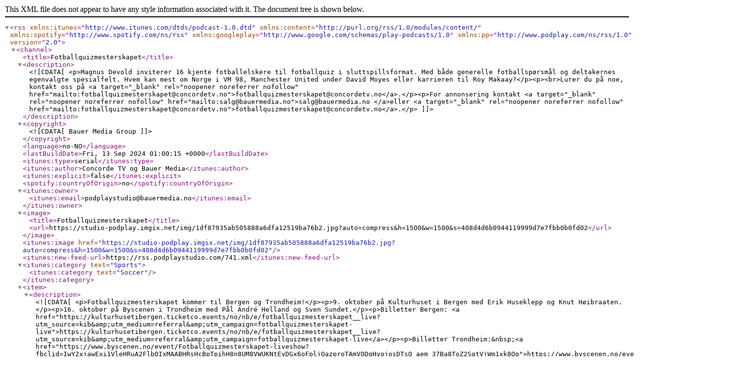

--- FILE ---
content_type: text/xml
request_url: https://rss.podplaystudio.com/741.xml
body_size: 7867
content:
<?xml version='1.0' encoding='utf-8'?>
<rss xmlns:itunes="http://www.itunes.com/dtds/podcast-1.0.dtd" xmlns:content="http://purl.org/rss/1.0/modules/content/" xmlns:spotify="http://www.spotify.com/ns/rss" xmlns:googleplay="http://www.google.com/schemas/play-podcasts/1.0" xmlns:pp="http://www.podplay.com/ns/rss/1.0" version="2.0"><channel><title>Fotballquizmesterskapet</title><description><![CDATA[<p>Magnus Devold inviterer 16 kjente fotballelskere til fotballquiz i sluttspillsformat. Med både generelle fotballspørsmål og deltakernes egenvalgte spesialfelt. Hvem kan mest om Norge i VM 98, Manchester United under David Moyes eller karrieren til Roy Makaay?</p><p><br>Lurer du på noe, kontakt oss på <a target="_blank" rel="noopener noreferrer nofollow" href="mailto:fotballquizmesterskapet@concordetv.no">fotballquizmesterskapet@concordetv.no</a>.</p><p>For annonsering kontakt <a target="_blank" rel="noopener noreferrer nofollow" href="mailto:salg@bauermedia.no">salg@bauermedia.no </a>eller <a target="_blank" rel="noopener noreferrer nofollow" href="mailto:fotballquizmesterskapet@concordetv.no">fotballquizmesterskapet@concordetv.no</a>.</p>]]></description><copyright><![CDATA[Bauer Media Group]]></copyright><language>no-NO</language><lastBuildDate>Fri, 13 Sep 2024 01:00:15 +0000</lastBuildDate><itunes:type>serial</itunes:type><itunes:author>Concorde TV og Bauer Media</itunes:author><itunes:explicit>false</itunes:explicit><spotify:countryOfOrigin>no</spotify:countryOfOrigin><itunes:owner><itunes:email>podplaystudio@bauermedia.no</itunes:email></itunes:owner><image><title>Fotballquizmesterskapet</title><url>https://studio-podplay.imgix.net/img/1df87935ab505888a6dfa12519ba76b2.jpg?auto=compress&amp;h=1500&amp;w=1500&amp;s=408d4d6b0944119999d7e7fbb0b0fd02</url></image><itunes:image href="https://studio-podplay.imgix.net/img/1df87935ab505888a6dfa12519ba76b2.jpg?auto=compress&amp;h=1500&amp;w=1500&amp;s=408d4d6b0944119999d7e7fbb0b0fd02"/><itunes:new-feed-url>https://rss.podplaystudio.com/741.xml</itunes:new-feed-url><itunes:category text="Sports"><itunes:category text="Soccer"/></itunes:category><item><description><![CDATA[<p>Fotballquizmesterskapet kommer til Bergen og Trondheim!</p><p>9. oktober på Kulturhuset i Bergen med Erik Huseklepp og Knut Høibraaten.</p><p>16. oktober på Byscenen i Trondheim med Pål André Helland og Sven Sundet.</p><p>Billetter Bergen: <a href="https://kulturhusetibergen.ticketco.events/no/nb/e/fotballquizmesterskapet__live?utm_source=kib&amp;utm_medium=referral&amp;utm_campaign=fotballquizmesterskapet-live">https://kulturhusetibergen.ticketco.events/no/nb/e/fotballquizmesterskapet__live?utm_source=kib&amp;utm_medium=referral&amp;utm_campaign=fotballquizmesterskapet-live</a></p><p>Billetter Trondheim:&nbsp;<a href="https://www.byscenen.no/event/Fotballquizmesterskapet-liveshow?fbclid=IwY2xjawExi1VleHRuA2FlbQIxMAABHRsHcBpTpihH8n8UM8VWUKNtEyDGx6oFpljOazproTAmVODgHyojosDTsQ_aem_37Ba8ToZ2SqtVjWm1xk8Og">https://www.byscenen.no/event/Fotballquizmesterskapet-liveshow?fbclid=IwY2xjawExi1VleHRuA2FlbQIxMAABHRsHcBpTpihH8n8UM8VWUKNtEyDGx6oFpljOazproTAmVODgHyojosDTsQ_aem_37Ba8ToZ2SqtVjWm1xk8Og</a></p>]]></description><enclosure url="https://bauernordic-pods.sharp-stream.com/no/741/fqm_live_promo_685bba81_normal.mp3?aw_0_1st.episodeid=265140&amp;aw_0_1st.collectionid=741" length="1748992" type="audio/mpeg"/><guid isPermaLink="false">685bba81241ab34c3ada68783f23a513</guid><pubDate>Fri, 13 Sep 2024 01:00:00 +0000</pubDate><title>Livepod i Bergen og Trondheim</title><itunes:duration>00:01:49</itunes:duration><itunes:episodeType>full</itunes:episodeType><itunes:explicit>false</itunes:explicit><itunes:season>2</itunes:season><itunes:episode>16</itunes:episode><pp:original-pubdate>1726189200</pp:original-pubdate><pp:exclusive>false</pp:exclusive></item><item><description><![CDATA[<p>Finale! 20 spørsmål til hver, men ingen selvvalgte spesialfelt. Kategorier: Spillere som har vunnet både PL og Serie A, Finaler, Norske bragder i Europa, Mat og drikke og Navnebrødre som er, eller ikke er, brødre. Mulig det kommer inn en joker fra sesong 1 med sin egen katagori. Send inn svar på ukens lytterspørsmål til quiz@fotmob.com</p>]]></description><enclosure url="https://bauernordic-pods.sharp-stream.com/no/741/fqme15s02_1832ce9a_normal.mp3?aw_0_1st.episodeid=256454&amp;aw_0_1st.collectionid=741" length="75236352" type="audio/mpeg"/><guid isPermaLink="false">1832ce9a14640b2268d2a09834866b80</guid><pubDate>Wed, 17 Jul 2024 01:00:00 +0000</pubDate><title>Mina Finstad Berg vs. Helge Kalleklev</title><itunes:duration>01:18:22</itunes:duration><itunes:episodeType>full</itunes:episodeType><itunes:explicit>false</itunes:explicit><itunes:season>2</itunes:season><itunes:episode>15</itunes:episode><pp:original-pubdate>1721178000</pp:original-pubdate><pp:exclusive>false</pp:exclusive></item><item><description><![CDATA[<p>Hvem tar den siste finaleplassen? Blir det Helge eller Arilas? I spesialfeltene handler det om nordmenn i Premier League og overganger fra Eliteserien de siste 10 årene. I andre omgang blir det både VM-spørsmål og CL-nøtter. Send inn svar på ukens lytterspørsmål til quiz@fotmob.com</p>]]></description><enclosure url="https://bauernordic-pods.sharp-stream.com/no/741/fqme14s02_e64c31dd_normal.mp3?aw_0_1st.episodeid=256193&amp;aw_0_1st.collectionid=741" length="48978944" type="audio/mpeg"/><guid isPermaLink="false">e64c31dd1359d04ab92de67157b356d4</guid><pubDate>Wed, 10 Jul 2024 01:00:00 +0000</pubDate><title>Helge Kalleklev vs. Arilas Berg Ould-Saada</title><itunes:duration>00:51:01</itunes:duration><itunes:episodeType>full</itunes:episodeType><itunes:explicit>false</itunes:explicit><itunes:season>2</itunes:season><itunes:episode>14</itunes:episode><pp:original-pubdate>1720573200</pp:original-pubdate><pp:exclusive>false</pp:exclusive></item><item><description><![CDATA[<p>Første semifinale i sesong 2! Spesialfelt: VM 2010 og draknumre. Det blir også spørsmål om mellomnavn og klubber med flere strake opprykk. Send in svar på ukens lytterspørsmål til quiz@fotmob.com</p>]]></description><enclosure url="https://bauernordic-pods.sharp-stream.com/no/741/fqme13s02_da5187c6_normal.mp3?aw_0_1st.episodeid=255517&amp;aw_0_1st.collectionid=741" length="52497408" type="audio/mpeg"/><guid isPermaLink="false">da5187c6302f72a0cab9fa3b8294e241</guid><pubDate>Wed, 03 Jul 2024 01:00:00 +0000</pubDate><title>Mina Finstad Berg vs. Sander Dale</title><itunes:duration>00:54:41</itunes:duration><itunes:episodeType>full</itunes:episodeType><itunes:explicit>false</itunes:explicit><itunes:season>2</itunes:season><itunes:episode>13</itunes:episode><pp:original-pubdate>1719968400</pp:original-pubdate><pp:exclusive>false</pp:exclusive></item><item><description><![CDATA[<p>Sesongens siste kvartfinale! Spesialfeltene er Branns krisesesong i 2021 og FIFA (spillene). Det blir også spørsmål om tøffe T-skjorter og meksikanske målvakter. Send inn svar på ukens lytterspørsmål til quiz@fotmob.com</p>]]></description><enclosure url="https://bauernordic-pods.sharp-stream.com/no/741/fqme12s02_df402666_normal.mp3?aw_0_1st.episodeid=255069&amp;aw_0_1st.collectionid=741" length="53981184" type="audio/mpeg"/><guid isPermaLink="false">df4026663294f189ce7906278f6c5bd7</guid><pubDate>Wed, 26 Jun 2024 04:00:00 +0000</pubDate><title>Mia Hundvin vs. Sander Dale</title><itunes:duration>00:56:13</itunes:duration><itunes:episodeType>full</itunes:episodeType><itunes:explicit>false</itunes:explicit><itunes:season>2</itunes:season><itunes:episode>12</itunes:episode><pp:original-pubdate>1719374400</pp:original-pubdate><pp:exclusive>false</pp:exclusive></item><item><description><![CDATA[<p>NRK og TV 2s respektive sportskommentatorer i kvartfinaleduell. EM 1996 og en forferdelig AC Milan-periode er spesialfeltene. Det spørres også om nordmenn i Skottland, nordmenn i Nord-Norge og Unai Emery.</p><p>Send inn svar på ukens lytterspørsmål til: <a href="mailto:quiz@fotmob.com">quiz@fotmob.com</a></p>]]></description><enclosure url="https://bauernordic-pods.sharp-stream.com/no/741/fqme11s02_6fb55b39_normal.mp3?aw_0_1st.episodeid=254047&amp;aw_0_1st.collectionid=741" length="53763072" type="audio/mpeg"/><guid isPermaLink="false">6fb55b394d30bc2e7ffe35bf7b42f858</guid><pubDate>Wed, 19 Jun 2024 01:00:00 +0000</pubDate><title>Jan Petter Saltvedt vs. Mina Finstad Berg</title><itunes:duration>00:56:00</itunes:duration><itunes:episodeType>full</itunes:episodeType><itunes:explicit>false</itunes:explicit><itunes:season>2</itunes:season><itunes:episode>11</itunes:episode><pp:original-pubdate>1718758800</pp:original-pubdate><pp:exclusive>false</pp:exclusive></item><item><description><![CDATA[<p>Arilas og Hani kjemper om semifinaleplass i kategoriene Real Madrid på 2010-tallet og VM 2015.&nbsp; Og apropos semifinaler, det blir også spørsmål om utrolige comebacks i Champions League-semifinaler og franske skandaler.&nbsp;Send svar på lytterspørsmål til: <a href="mailto:quiz@fotmob.com">quiz@fotmob.com</a></p><p><br></p><p></p>]]></description><enclosure url="https://bauernordic-pods.sharp-stream.com/no/741/fqme10s02_938041bb_normal.mp3?aw_0_1st.episodeid=253072&amp;aw_0_1st.collectionid=741" length="48258048" type="audio/mpeg"/><guid isPermaLink="false">938041bb139c8afd82049b420d63fc66</guid><pubDate>Wed, 12 Jun 2024 01:00:00 +0000</pubDate><title>Arilas Berg Ould-Saada vs. Hani Hussein</title><itunes:duration>00:50:16</itunes:duration><itunes:episodeType>full</itunes:episodeType><itunes:explicit>false</itunes:explicit><itunes:season>2</itunes:season><itunes:episode>10</itunes:episode><pp:original-pubdate>1718154000</pp:original-pubdate><pp:exclusive>false</pp:exclusive></item><item><description><![CDATA[<p>Kvartfinalene er i gang! Ballon d’Or og VM 2006 er spesialfeltene når to av TV 2s skarpeste fotballhjerner møtes til duell. Det blir også toppscorere i Eliteserien, tribunetragedier og engelske stadionnavn uten sponsor. Send inn svar på ukens lytterspørsmål til quiz@fotmob.com</p>]]></description><enclosure url="https://bauernordic-pods.sharp-stream.com/no/741/fqme09s02_a5155608_normal.mp3?aw_0_1st.episodeid=252030&amp;aw_0_1st.collectionid=741" length="43823104" type="audio/mpeg"/><guid isPermaLink="false">a515560837fe13315a389febc68bc2c7</guid><pubDate>Wed, 05 Jun 2024 01:00:00 +0000</pubDate><title>Simen Stamsø-Møller vs. Helge Kalleklev</title><itunes:duration>00:45:38</itunes:duration><itunes:episodeType>full</itunes:episodeType><itunes:explicit>false</itunes:explicit><itunes:season>2</itunes:season><itunes:episode>9</itunes:episode><pp:original-pubdate>1717549200</pp:original-pubdate><pp:exclusive>false</pp:exclusive></item><item><description><![CDATA[<p>Gym-aktuelle Mia Hundvin og Emil Berntsen møtes i sesongens siste åttedelsfinale. De har valgt seg Tottenham 90/91 og Norges vei til VM 94 som spesialfelt. Det blir Gazza, Lineker, Flo og store cupbomber fra inn- og utland. Send inn svar på ukens lytterspørsmål til <a href="mailto:quiz@fotmob.com">quiz@fotmob.com</a></p>]]></description><enclosure url="https://bauernordic-pods.sharp-stream.com/no/741/fqme08s02_f8fc2bee_normal.mp3?aw_0_1st.episodeid=251172&amp;aw_0_1st.collectionid=741" length="53697536" type="audio/mpeg"/><guid isPermaLink="false">e3d4f1ba619c6f3fb074bd23ef75963a</guid><pubDate>Wed, 29 May 2024 01:00:00 +0000</pubDate><title>Mia Hundvin vs. Emil Berntsen</title><itunes:duration>00:55:56</itunes:duration><itunes:episodeType>full</itunes:episodeType><itunes:explicit>false</itunes:explicit><itunes:season>2</itunes:season><itunes:episode>8</itunes:episode><pp:original-pubdate>1716944400</pp:original-pubdate><pp:exclusive>false</pp:exclusive></item><item><description><![CDATA[<p>Det handler om Villarreal og Arsenal i spesialfeltene i denne åttedelsfinalen mellom Viaplays Petter Veland og komiker Hani Hussein. Det blir også spørsmål om EM-finaler, nødlandslaget og en legandarisk PL-keeper. Svar på lytterspørsmålet sender du til: <a href="mailto:quiz@fotmob.com">quiz@fotmob.com</a></p>]]></description><enclosure url="https://bauernordic-pods.sharp-stream.com/no/741/fqme07s02_ff1d88ab_normal.mp3?aw_0_1st.episodeid=250075&amp;aw_0_1st.collectionid=741" length="40415232" type="audio/mpeg"/><guid isPermaLink="false">ff1d88abbb0a3ad730145258731226ec</guid><pubDate>Wed, 22 May 2024 01:00:00 +0000</pubDate><title>Petter Veland vs. Hani Hussein </title><itunes:duration>00:42:05</itunes:duration><itunes:episodeType>full</itunes:episodeType><itunes:explicit>false</itunes:explicit><itunes:season>2</itunes:season><itunes:episode>7</itunes:episode><pp:original-pubdate>1716339600</pp:original-pubdate><pp:exclusive>false</pp:exclusive></item><item><description><![CDATA[<p>Åttedelsfinale mellom komiker og skuespiller Håvard Lilleheie og NRK Sportens Jan Petter Saltvedt. Spesialfeltene er Strømsgodsets gullsesong i 2013 og EM 1992. Det blir også spørsmål om Ivar Hoff-sitater og Liverpools FA Cup-finaler. Send inn svar på ukens lytterspørsmål til quiz@fotmob.com</p>]]></description><enclosure url="https://bauernordic-pods.sharp-stream.com/no/741/fqme06s02_1a3d668a_normal.mp3?aw_0_1st.episodeid=249120&amp;aw_0_1st.collectionid=741" length="52560896" type="audio/mpeg"/><guid isPermaLink="false">1a3d668aac89db31712838fd096b87de</guid><pubDate>Wed, 15 May 2024 01:00:00 +0000</pubDate><title>Håvard Lilleheie vs. Jan Petter Saltvedt </title><itunes:duration>00:54:45</itunes:duration><itunes:episodeType>full</itunes:episodeType><itunes:explicit>false</itunes:explicit><itunes:season>2</itunes:season><itunes:episode>6</itunes:episode><pp:original-pubdate>1715734800</pp:original-pubdate><pp:exclusive>false</pp:exclusive></item><item><description><![CDATA[<p>Åttedelsfinale mellom NRKs Patrick Rowlands og TV 2s Simen Stamsø-Møller. I spesialfeltene får vi høre om den legendariske 2015/16-sesongen til Leicester og den nesten like legendariske 1995/96-sesongen til Newcastle. I andre omgang blir det blant annet spørsmål om Drillos bragder med Norge og berømte quotes fra Kjetil Rekdal. Send inn svar på ukens lytterspørsmål til quiz@fotmob.com</p>]]></description><enclosure url="https://bauernordic-pods.sharp-stream.com/no/741/nyfqme05s02ny_47820fda_normal.mp3?aw_0_1st.episodeid=248181&amp;aw_0_1st.collectionid=741" length="54592512" type="audio/mpeg"/><guid isPermaLink="false">f983c221bb7f9f4d3b884d5fb7e2e1cd</guid><pubDate>Wed, 08 May 2024 01:00:00 +0000</pubDate><title>Patrick Rowlands vs. Simen Stamsø-Møller</title><itunes:duration>00:56:52</itunes:duration><itunes:episodeType>full</itunes:episodeType><itunes:explicit>false</itunes:explicit><itunes:season>2</itunes:season><itunes:episode>5</itunes:episode><pp:original-pubdate>1715130000</pp:original-pubdate><pp:exclusive>false</pp:exclusive></item><item><description><![CDATA[<p>Det blir et realt Lillehammer-derby i denne åttedelsfinalen, der TV 2s Mina Finstad Berg møter rapperen Johnny Engdal Silseth aka Jaa9. I spesialfeltene tar deltakerne for seg Italia i VM 2006 og Liverpool under Jürgen Klopp. I andre omgang blir det blant annet spørsmål om EM 2000 og storscorere i Eliteserien. Send inn svar på ukens lytterspørsmål til <a href="mailto:quiz@fotmob.com">quiz@fotmob.com</a> </p>]]></description><enclosure url="https://bauernordic-pods.sharp-stream.com/no/741/fqme04a02_0d51c703_normal.mp3?aw_0_1st.episodeid=247367&amp;aw_0_1st.collectionid=741" length="45571072" type="audio/mpeg"/><guid isPermaLink="false">0d51c703076308307be236c0aed65fa4</guid><pubDate>Wed, 01 May 2024 01:00:00 +0000</pubDate><title>Mina Finstad Berg vs. Johnny Engdal Silseth </title><itunes:duration>00:47:28</itunes:duration><itunes:episodeType>full</itunes:episodeType><itunes:explicit>false</itunes:explicit><itunes:season>2</itunes:season><itunes:episode>4</itunes:episode><pp:original-pubdate>1714525200</pp:original-pubdate><pp:exclusive>false</pp:exclusive></item><item><description><![CDATA[<p>TV 2-reporterne Arilas Berg Ould-Saada og Christina Paulos møtes til en meget tett og spennende åttedelsfinale. Spesialfeltene er Zinedine Zidane og Norge i EM 2022. Det blir også spørsmål om spesielle drakter, stadionnavn og midlertidige managere. Send inn svar på ukens lytterspørsmål til <a href="mailto:quiz@fotmob.com">quiz@fotmob.com</a> </p>]]></description><enclosure url="https://bauernordic-pods.sharp-stream.com/no/741/fqme03s02_b0180fe9_normal.mp3?aw_0_1st.episodeid=246362&amp;aw_0_1st.collectionid=741" length="55619584" type="audio/mpeg"/><guid isPermaLink="false">b0180fe9a4ced6c63feaf6f790a694c7</guid><pubDate>Wed, 24 Apr 2024 01:00:00 +0000</pubDate><title>Arilas Berg Ould-Saada vs. Christina Paulos</title><itunes:duration>00:57:56</itunes:duration><itunes:episodeType>full</itunes:episodeType><itunes:explicit>false</itunes:explicit><itunes:season>2</itunes:season><itunes:episode>3</itunes:episode><pp:original-pubdate>1713920400</pp:original-pubdate><pp:exclusive>false</pp:exclusive></item><item><description><![CDATA[<p>Åttedelsfinale mellom Sander "Randulle" Dale og Carl-Erik Torp. Spesialfeltene er "Arsenal i Emirates-æraen" og "Uruguayansk fotball". I denne thrilleren av en match blir det også spørsmål om et helsprøtt Mourinho-stunt og tidenes tapere i CL- og VM-finaler. Send inn svar på ukens lytterspørsmål til quiz@fotmob.com</p>]]></description><enclosure url="https://bauernordic-pods.sharp-stream.com/no/741/fqme02s02_85b10dde_normal.mp3?aw_0_1st.episodeid=245424&amp;aw_0_1st.collectionid=741" length="56820736" type="audio/mpeg"/><guid isPermaLink="false">85b10dde86868970c71dd89aebb955f8</guid><pubDate>Wed, 17 Apr 2024 01:00:00 +0000</pubDate><title>Sander Dale vs. Carl-Erik Torp</title><itunes:duration>00:59:11</itunes:duration><itunes:episodeType>full</itunes:episodeType><itunes:explicit>false</itunes:explicit><itunes:season>2</itunes:season><itunes:episode>2</itunes:episode><pp:original-pubdate>1713315600</pp:original-pubdate><pp:exclusive>false</pp:exclusive></item><item><description><![CDATA[<p>Åpningskamp i sesong 2, og for et oppgjør! TV 2s Helge Kalleklev mot Buzz Studios Adrian Haugbjørg. Norske utenlandsproffer og VM 1998 er spesialfeltene. Hvem har blitt bitt av Luis Suarez, og hva er egentlig forskjellen på Genk og Gent? Send svar på ukens lytterspørsmål til <a href="mailto:quiz@fotmob.com">quiz@fotmob.com</a> </p>]]></description><enclosure url="https://bauernordic-pods.sharp-stream.com/no/741/fqme01s02_1245b398_normal.mp3?aw_0_1st.episodeid=244426&amp;aw_0_1st.collectionid=741" length="47645696" type="audio/mpeg"/><guid isPermaLink="false">a49b25abf0197aa136f58784bb2baf5f</guid><pubDate>Wed, 10 Apr 2024 01:00:00 +0000</pubDate><title>Helge Kalleklev vs. Adrian Haugbjørg</title><itunes:duration>00:49:37</itunes:duration><itunes:episodeType>full</itunes:episodeType><itunes:explicit>false</itunes:explicit><itunes:season>2</itunes:season><itunes:episode>1</itunes:episode><pp:original-pubdate>1712710800</pp:original-pubdate><pp:exclusive>false</pp:exclusive></item><item><description><![CDATA[<p>Finale! 50 spørsmål, 1 vinner. Spesialfeltene er borte, nå skal de to finalistene bryne seg på spørsmål om Norges veier til VM 94 og 98, “Har han vært i Heerenveen?” og Europa rundt-kategorien “Interrail”. I tillegg dukker en utslått deltaker opp som joker med egen kategori. Hvem vinner og tar pokalen hjem? Send inn svar på lytterspørsmålet til: <a href="mailto:fotballquizmesterskapet@concordetv.no">fotballquizmesterskapet@concordetv.no</a></p>]]></description><enclosure url="https://bauernordic-pods.sharp-stream.com/no/741/fqme15s01ferdig_aff2ca25_normal.mp3?aw_0_1st.episodeid=243466&amp;aw_0_1st.collectionid=741" length="73161728" type="audio/mpeg"/><guid isPermaLink="false">aff2ca25199f246d99f1309c07601c4f</guid><pubDate>Wed, 03 Apr 2024 01:00:00 +0000</pubDate><title>Kasper Wikestad vs. Marius Skjelbæk</title><itunes:duration>01:16:12</itunes:duration><itunes:episodeType>full</itunes:episodeType><itunes:explicit>false</itunes:explicit><itunes:season>1</itunes:season><itunes:episode>15</itunes:episode><pp:original-pubdate>1712106000</pp:original-pubdate><pp:exclusive>false</pp:exclusive></item><item><description><![CDATA[<p>Det står om finaleplass for Marius og Sven! David Beckham og VM 98. Rob Mancini og Rob Savage, Nic Anelka og Nick Bendtner og nordmenn på Årets lag i PL. Hvem møter Wikestad i finalen? <br>Svar på ukens lytterspørsmål: <a href="mailto:fotballquizmesterskapet@concordetv.no">fotballquizmesterskapet@concordetv.no</a></p>]]></description><enclosure url="https://bauernordic-pods.sharp-stream.com/no/741/fqme14s01_98905263_normal.mp3?aw_0_1st.episodeid=242329&amp;aw_0_1st.collectionid=741" length="55554048" type="audio/mpeg"/><guid isPermaLink="false">9890526365c2ca00eb74b3ed5401a333</guid><pubDate>Wed, 27 Mar 2024 02:00:00 +0000</pubDate><title>Marius Skjelbæk vs. Sven Sundet</title><itunes:duration>00:57:52</itunes:duration><itunes:episodeType>full</itunes:episodeType><itunes:explicit>false</itunes:explicit><itunes:season>1</itunes:season><itunes:episode>14</itunes:episode><pp:original-pubdate>1711504800</pp:original-pubdate><pp:exclusive>false</pp:exclusive></item><item><description><![CDATA[<p>Semifinale! Deltakerne har valgt sine store kjærligheter som spesialfelt: Andrine Hegerberg og Norwich. Det skal også handle om prisene for å se Premier League på tv i 1992, frekke frispark fra VM-historien og Gazza liggende i en bestemt type stol.</p><p>Svar på ukens lytterspørsmål sender du til&nbsp;<a href="mailto:fotballquizmesterskapet@concordetv.no">fotballquizmesterskapet@concordetv.no</a></p>]]></description><enclosure url="https://bauernordic-pods.sharp-stream.com/no/741/fqme13s01_0fb6665b_normal.mp3?aw_0_1st.episodeid=241715&amp;aw_0_1st.collectionid=741" length="43888640" type="audio/mpeg"/><guid isPermaLink="false">0fb6665b4744ba50e1e28ed9b3513d97</guid><pubDate>Wed, 20 Mar 2024 02:00:00 +0000</pubDate><title>Markus Neby vs. Kasper Wikestad</title><itunes:duration>00:45:43</itunes:duration><itunes:episodeType>full</itunes:episodeType><itunes:explicit>false</itunes:explicit><itunes:season>1</itunes:season><itunes:episode>13</itunes:episode><pp:original-pubdate>1710900000</pp:original-pubdate><pp:exclusive>false</pp:exclusive></item><item><description><![CDATA[<p>Marius Skjelbæk vs. Ali Soufi-Grimsrud i den siste kvartfinalen. I spesialfeltene bli det Norge i VM 98 mot Ronaldo. Det blir også spørsmål om en linjedommer i Barcelona-drakt, utenlandske stjerner i Norge og TV 2s første tippekamp. Send inn svar på ukens lytterspørsmål her: <a href="mailto:fotballquizmesterskapet@concordetv.no">fotballquizmesterskapet@concordetv.no.</a></p>]]></description><enclosure url="https://bauernordic-pods.sharp-stream.com/no/741/fqme12s01_4755b850_normal.mp3?aw_0_1st.episodeid=240887&amp;aw_0_1st.collectionid=741" length="41201664" type="audio/mpeg"/><guid isPermaLink="false">4755b85053022012d8a0ea15b7320b29</guid><pubDate>Wed, 13 Mar 2024 02:00:00 +0000</pubDate><title>Marius Skjelbæk vs. Ali Soufi-Grimsrud</title><itunes:duration>00:42:55</itunes:duration><itunes:episodeType>full</itunes:episodeType><itunes:explicit>false</itunes:explicit><itunes:season>1</itunes:season><itunes:episode>12</itunes:episode><pp:original-pubdate>1710295200</pp:original-pubdate><pp:exclusive>false</pp:exclusive></item><item><description><![CDATA[<p>Silje "Bendik" Halstensen mot Markus Neby i kvarten. Babyfjesene Solskjær og Huseklepp i fokus i spesialfeltene. Hvem møtes i Ælv Classico? Og hvem har flest landskamper av brødrene Flo og brødrene Riise?&nbsp;Send inn svar på ukens lytterspørsmål her: <a href="mailto:fotballquizmesterskapet@concordetv.no">fotballquizmesterskapet@concordetv.no</a></p>]]></description><enclosure url="https://bauernordic-pods.sharp-stream.com/no/741/fqme11s01_96799469_normal.mp3?aw_0_1st.episodeid=239764&amp;aw_0_1st.collectionid=741" length="47930368" type="audio/mpeg"/><guid isPermaLink="false">96799469048ad301b420c60a9a8457df</guid><pubDate>Wed, 06 Mar 2024 02:00:00 +0000</pubDate><title>Silje Halstensen vs. Markus Neby</title><itunes:duration>00:49:55</itunes:duration><itunes:episodeType>full</itunes:episodeType><itunes:explicit>false</itunes:explicit><itunes:season>1</itunes:season><itunes:episode>11</itunes:episode><pp:original-pubdate>1709690400</pp:original-pubdate><pp:exclusive>false</pp:exclusive></item><item><description><![CDATA[<p>Jon Martin og Sven byr på nok en forrykende kvartfinale. Det skal quizes om de to mer eller mindre ikoniske managerne David Moyes og Nils Arne Eggen. Vi spør også om hvilken nordmann som dannet spisspar med Luis Suarez i Nederland og hvem som ble første engelskmann til å vinne serien i fire ulike land. Send inn svar på ukens lytterspørsmål her: <a href="mailto:fotballquizmesterskapet@concordetv.no">fotballquizmesterskapet@concordetv.no</a></p>]]></description><enclosure url="https://bauernordic-pods.sharp-stream.com/no/741/fqme10s01_126cf82e_normal.mp3?aw_0_1st.episodeid=237652&amp;aw_0_1st.collectionid=741" length="45243392" type="audio/mpeg"/><guid isPermaLink="false">126cf82ef28b27f53f83c2f1da02e249</guid><pubDate>Wed, 28 Feb 2024 02:00:00 +0000</pubDate><title>Sven Sundet vs. Jon Martin Henriksen</title><itunes:duration>00:47:07</itunes:duration><itunes:episodeType>full</itunes:episodeType><itunes:explicit>false</itunes:explicit><itunes:season>1</itunes:season><itunes:episode>10</itunes:episode><pp:original-pubdate>1709085600</pp:original-pubdate><pp:exclusive>false</pp:exclusive></item><item><description><![CDATA[<p>Kasper Wikestad møter Carina Olset i turneringens første kvartfinale. Kasper har drømt om å bli quizet i VM-historie siden han så på Kvitt eller dobbelt på NRK i 1989, mens Carina har mye å revansjere når hun tar for seg fjorårets VM for kvinner. Og får vi nevnt Jørn Andersen i denne episoden også? Ja, det får vi. Send inn svar på ukens lytterspørsmål her: <a href="mailto:fotballquizmesterskapet@concordetv.no">fotballquizmesterskapet@concordetv.no</a></p>]]></description><enclosure url="https://bauernordic-pods.sharp-stream.com/no/741/fqme09s01_ddcbc475_normal.mp3?aw_0_1st.episodeid=236621&amp;aw_0_1st.collectionid=741" length="40721408" type="audio/mpeg"/><guid isPermaLink="false">ddcbc4758f3c0192e02c753baf455134</guid><pubDate>Wed, 21 Feb 2024 02:00:00 +0000</pubDate><title>Kasper Wikestad vs. Carina Olset</title><itunes:duration>00:42:25</itunes:duration><itunes:episodeType>full</itunes:episodeType><itunes:explicit>false</itunes:explicit><itunes:season>1</itunes:season><itunes:episode>9</itunes:episode><pp:original-pubdate>1708480800</pp:original-pubdate><pp:exclusive>false</pp:exclusive></item><item><description><![CDATA[<p>Marius Skjelbæk møter TV 2-kollega Ingrid Ryland i den siste åttedelsfinalen. I spesialfeltene handler det om United og Brann. Det blir også spørsmål om Jone Samuelsens utrolige rekord og et par berømte VAR-situasjoner. Send inn svar på ukens lytterspørsmål her: <a href="mailto:fotballquizmesterskapet@concordetv.no">fotballquizmesterskapet@concordetv.no</a></p>]]></description><enclosure url="https://bauernordic-pods.sharp-stream.com/no/741/fqme08s01_3d5b8525_normal.mp3?aw_0_1st.episodeid=235767&amp;aw_0_1st.collectionid=741" length="38994944" type="audio/mpeg"/><guid isPermaLink="false">3d5b8525b4d66a61e27eed60eb10772f</guid><pubDate>Wed, 14 Feb 2024 02:00:00 +0000</pubDate><title>Marius Skjelbæk vs. Ingrid Ryland</title><itunes:duration>00:40:37</itunes:duration><itunes:episodeType>full</itunes:episodeType><itunes:explicit>false</itunes:explicit><itunes:season>1</itunes:season><itunes:episode>8</itunes:episode><pp:original-pubdate>1707876000</pp:original-pubdate><pp:exclusive>false</pp:exclusive></item><item><description><![CDATA[<p>Ken Wasenius-Nilsen møter Ali Soufi-Grimsrud i en åttedelsfinale de selv mener er et hatoppgjør. De har valgt seg hver sin storscorer som spesialfelt, nemlig Zlatan Ibrahimovic og selveste Roy Makaay. Det lures på om Alexis Mac Allisters bror kan ha stoppet mange innbruddstyver, og hvem som sponset draktene til både Milan, Bayern München og Lillestrøm. &nbsp;Send inn svar på ukens lytterspørsmål her: fotballquizmesterskapet@concordetv.no.</p>]]></description><enclosure url="https://bauernordic-pods.sharp-stream.com/no/741/fqme07s01ny_f5311ae3_normal.mp3?aw_0_1st.episodeid=234839&amp;aw_0_1st.collectionid=741" length="36941824" type="audio/mpeg"/><guid isPermaLink="false">af707460255593c9568b631fbc9ac743</guid><pubDate>Wed, 07 Feb 2024 02:00:00 +0000</pubDate><title>Ken Wasenius-Nilsen vs. Ali Soufi-Grimsrud</title><itunes:duration>00:38:28</itunes:duration><itunes:episodeType>full</itunes:episodeType><itunes:explicit>false</itunes:explicit><itunes:season>1</itunes:season><itunes:episode>7</itunes:episode><pp:original-pubdate>1707271200</pp:original-pubdate><pp:exclusive>false</pp:exclusive></item><item><description><![CDATA[<p>NRKs Markus Neby mot TV 2s Vegard Vaagbø i åttedelsfinale. Manchester Uniteds 98/99-sesong mot EM i 2016.&nbsp;Og: Frisører på Bryn-senteret, verdens dyreste spillere og hvor ruinert blir man av å dra på mesterskap?&nbsp;Send inn svar på ukens lytterspørsmål her: fotballquizmesterskapet@concordetv.no.</p>]]></description><enclosure url="https://bauernordic-pods.sharp-stream.com/no/741/fqme06s01_bf820654_normal.mp3?aw_0_1st.episodeid=233905&amp;aw_0_1st.collectionid=741" length="46968832" type="audio/mpeg"/><guid isPermaLink="false">7bd441734e6ce7857e356aa88da4dac5</guid><pubDate>Wed, 31 Jan 2024 02:00:00 +0000</pubDate><title>Markus Neby vs. Vegard Vaagbø</title><itunes:duration>00:48:55</itunes:duration><itunes:episodeType>full</itunes:episodeType><itunes:explicit>false</itunes:explicit><itunes:season>1</itunes:season><itunes:episode>6</itunes:episode><pp:original-pubdate>1706666400</pp:original-pubdate><pp:exclusive>false</pp:exclusive></item><item><description><![CDATA[<p>Tete Lidbom møter Silje "Bendik" Halstensen til kamp om kvartfinaleplass. I spesialfeltene  dreier det seg om Brann og AC Milan. I andre omgang blir det spørsmål om Matty Cash og Fantasy Premier League. Send inn svar på ukens lytterspørsmål her: fotballquizmesterskapet@concordetv.no.</p>]]></description><enclosure url="https://bauernordic-pods.sharp-stream.com/no/741/fqme05s01_af0496c1_normal.mp3?aw_0_1st.episodeid=232920&amp;aw_0_1st.collectionid=741" length="43167744" type="audio/mpeg"/><guid isPermaLink="false">af0496c12db5afdf200ab0b120d69f9d</guid><pubDate>Wed, 24 Jan 2024 02:00:00 +0000</pubDate><title>Tete Lidbom vs. Silje Halstensen</title><itunes:duration>00:44:57</itunes:duration><itunes:episodeType>full</itunes:episodeType><itunes:explicit>false</itunes:explicit><itunes:season>1</itunes:season><itunes:episode>5</itunes:episode><pp:original-pubdate>1706061600</pp:original-pubdate><pp:exclusive>false</pp:exclusive></item><item><description><![CDATA[<p>Thomas Aune møter Sven Sundet til åttedelsfinale. Spesialfeltene denne gangen er Manchester United på 90-tallet og VM 2006. I den generelle runden vanker det nøtter fra både Bundesliga og Ligue 1.</p>]]></description><enclosure url="https://bauernordic-pods.sharp-stream.com/no/741/fqme04s01_0a20f73e_normal.mp3?aw_0_1st.episodeid=231934&amp;aw_0_1st.collectionid=741" length="38494208" type="audio/mpeg"/><guid isPermaLink="false">0a20f73e928ef9192f961c6611d06ddc</guid><pubDate>Wed, 17 Jan 2024 02:00:00 +0000</pubDate><title>Thomas Aune vs. Sven Sundet</title><itunes:duration>00:40:05</itunes:duration><itunes:episodeType>full</itunes:episodeType><itunes:explicit>false</itunes:explicit><itunes:season>1</itunes:season><itunes:episode>4</itunes:episode><pp:original-pubdate>1705456800</pp:original-pubdate><pp:exclusive>false</pp:exclusive></item><item><description><![CDATA[<p>Viaplay-Gunnhild mot VG-Jon Martin i åttedelsfinale. Eliteserien mot Manchester United. I tillegg: Ståle Solbakken, Europa League og Athene Moss.</p>]]></description><enclosure url="https://bauernordic-pods.sharp-stream.com/no/741/fqme03s01_0fe342fa_normal.mp3?aw_0_1st.episodeid=230907&amp;aw_0_1st.collectionid=741" length="40524800" type="audio/mpeg"/><guid isPermaLink="false">0fe342fa0fb37767086a7f839ed4c50c</guid><pubDate>Wed, 10 Jan 2024 02:00:00 +0000</pubDate><title>Jon Martin Henriksen vs. Gunnhild Toldnes</title><itunes:duration>00:42:12</itunes:duration><itunes:episodeType>full</itunes:episodeType><itunes:explicit>false</itunes:explicit><itunes:season>1</itunes:season><itunes:episode>3</itunes:episode><pp:original-pubdate>1704852000</pp:original-pubdate><pp:exclusive>false</pp:exclusive></item><item><description><![CDATA[<p>Carina Olset møter Martin Sleipnes til nordnorsk duell i denne åttedelsfinalen. Det blir TIL 2004 mot Bodø/Glimt 2017. Og generell fotballkunnskap, selvfølgelig. Som f. eks hvem som har scoret flest mål av Steffen Iversen og John Carew, både for Norge og i Premier League.</p>]]></description><enclosure url="https://bauernordic-pods.sharp-stream.com/no/741/fqme02s01_99f576c1_normal.mp3?aw_0_1st.episodeid=230223&amp;aw_0_1st.collectionid=741" length="45877248" type="audio/mpeg"/><guid isPermaLink="false">99f576c1e109a417fe4f99b308a79635</guid><pubDate>Thu, 04 Jan 2024 02:15:00 +0000</pubDate><title>Carina Olset vs. Martin Sleipnes</title><itunes:duration>00:47:47</itunes:duration><itunes:episodeType>full</itunes:episodeType><itunes:explicit>false</itunes:explicit><itunes:season>1</itunes:season><itunes:episode>2</itunes:episode><pp:original-pubdate>1704334500</pp:original-pubdate><pp:exclusive>false</pp:exclusive></item><item><description><![CDATA[<p>I denne åttedelsfinalen møtes Kasper Wikestad og Jonas Bergh-Johnsen i et rent Viaplay-derby. Jonas har valgt seg Norge under Høgmo som sitt spesialfelt, mens Kasper mener han har full kontroll på VM 1990. I den generelle omgangen spørres det blant annet om hvilke norske klubber som signerte Premier League-spillerene Nigel Reo-Coker og Jordon Mutch.</p>]]></description><enclosure url="https://bauernordic-pods.sharp-stream.com/no/741/fqme01s01_de4f77fa_normal.mp3?aw_0_1st.episodeid=230185&amp;aw_0_1st.collectionid=741" length="47580160" type="audio/mpeg"/><guid isPermaLink="false">de4f77faf31fb783ef0414d7ff836cec</guid><pubDate>Thu, 04 Jan 2024 02:00:00 +0000</pubDate><title>Kasper Wikestad vs. Jonas Bergh-Johnsen</title><itunes:duration>00:49:33</itunes:duration><itunes:episodeType>full</itunes:episodeType><itunes:explicit>false</itunes:explicit><itunes:season>1</itunes:season><itunes:episode>1</itunes:episode><pp:original-pubdate>1704333600</pp:original-pubdate><pp:exclusive>false</pp:exclusive></item><item><description><![CDATA[<p>Magnus Devold er klar med sin egen favorittpodkast Fotballquizmesterskapet. Premiere 4. januar. Trykk følg/abonner nå, så får du godsakene rett i lomma.</p>]]></description><enclosure url="https://bauernordic-pods.sharp-stream.com/no/741/teaser_magnus_pod_8fd0e10a_normal.mp3?aw_0_1st.episodeid=229975&amp;aw_0_1st.collectionid=741" length="644096" type="audio/mpeg"/><guid isPermaLink="false">8fd0e10a08f4cca07dada92f81951af0</guid><pubDate>Mon, 01 Jan 2024 10:18:00 +0000</pubDate><title>TEASER - Fotballquizmesterskapet starter 4. januar</title><itunes:duration>00:00:40</itunes:duration><itunes:episodeType>trailer</itunes:episodeType><itunes:explicit>false</itunes:explicit><pp:original-pubdate>1704104280</pp:original-pubdate><pp:exclusive>false</pp:exclusive></item></channel></rss>